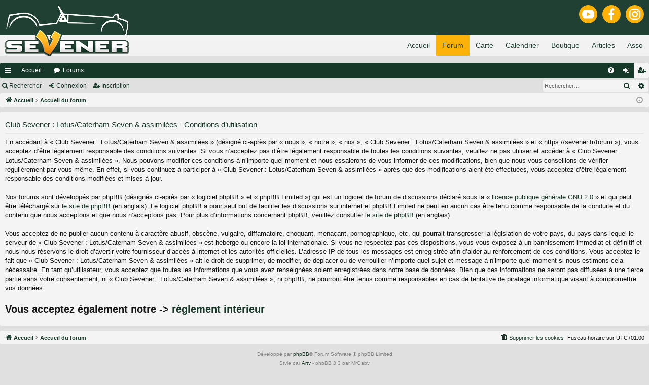

--- FILE ---
content_type: text/html; charset=UTF-8
request_url: https://sevener.fr/index.php?page=forum
body_size: 1965
content:


<!DOCTYPE html><html>
<head>
<title>Sevener</title>
<meta http-equiv="Content-Type" content="text/html; charset=utf-8" />
<meta name="viewport" content="width=device-width, initial-scale=1, maximum-scale=10, user-scalable=1"/>

<meta charset="utf-8" />
</head>
<body>

<link rel="stylesheet" type="text/css" href="css/sevener4.css">
<link rel="stylesheet" type="text/css" href="css/progress2.css">
<link rel="shortcut icon" href="images/favicon.ico">



<div class = 'top_info fullwidth'></div>
<div class = 'top fullwidth' ></div>

<div id = 'top_info' class = 'top_info noback'>
<img id = 'top_logo_mini' src='images/logo-solo.png' class='Noselect' style="position:fixed;left:8px;top:8px;display:none">
<img src='images/logo-insta.png' class='logosoc Noselect' onclick="window.open('https://www.instagram.com/sevener.fr/');">
<img src='images/logo-facebook.svg' class='logosoc Noselect' onclick="window.open('https://www.facebook.com/groups/183644963235092');">
	<img src='images/logo-youtube.svg' class='logosoc Noselect' onclick="window.open('https://www.youtube.com/results?search_query=sevener+catheram');">
</div>

<div id = 'top' class = 'top noback'>
<img id = 'top_logo' src='images/logo.png' class='logo Noselect' style="display:none">

<a href = 'index.php?page=Asso'         target = '_top'> <div class='top_link Noselect '>Asso</div> </a>
<a href = 'index.php?page=Articles'     target = '_top'> <div class='top_link Noselect '>Articles</div> </a>
<a href = 'https://shop.sevener.fr/'    target = '_top'> <div class='top_link Noselect '>Boutique</div> </a>
<a href = 'index.php?page=Calendrier'   target = '_top'> <div class='top_link Noselect '>Calendrier</div> </a>
<a href = 'index.php?page=Cartographie' target = '_top'> <div class='top_link Noselect '>Carte</div> </a>
<a href = 'forum/index.php' target = '_top'> <div class='top_link Noselect Selected'>Forum</div> </a>
<a href = 'index.php' target = '_top'> <div class='top_link Noselect '>Accueil</div> </a>




</div>

<div id="Overlay" style="display:none;">
<iframe id="OverlayInner" frameborder="0" src=""></iframe>

<div id="OverlayClose" onclick='CloseOverlay();'></div>
</div>

<script>


function CloseOverlay()
{
		var Overlay = document.getElementById('Overlay');
		Overlay.style.display = 'none';
		
		var OverlayInner = document.getElementById('OverlayInner');
		OverlayInner.src = "";
}

function OpenOverlay(Path, ShowOverFlow)
{
		if (Path.search("file.php")>0)
		{
			Path = "page-image.php?path="+btoa(Path);
		}
		
	
		var Overlay = document.getElementById('Overlay');
		Overlay.style.display = 'block';
		
		
		var OverlayInner = document.getElementById('OverlayInner');
		OverlayInner.src = Path;
		
				if (ShowOverFlow==true) 
					OverlayInner.style.overflow = "scroll";
				else
					OverlayInner.style.overflow = "hidden";

}



function OpenArticle(ArticleID, ArticleInfo)
{
	OpenOverlay("page-article.php"+"?id="+ArticleID+"&info="+ArticleInfo, true);
}


// qucik hacky function to adjust iframe to content	//
function ResizeForMobile()
{
    
    var Zoom = window.innerWidth/window.outerWidth;
    if ( window.outerWidth<600)  Zoom = window.outerWidth/600.0;
    if ( window.outerWidth>window.outerHeight && window.outerWidth<895)  Zoom = window.outerWidth/895.0;
    console.log(window.innerWidth,window.outerWidth );

    try {
        document.querySelector('meta[name="viewport"]').content = 'width=device-width, initial-scale='+Zoom+', user-scalable=0';
    } catch (Err) { }

    // try to change top frame if possible
    try {
        parent.document.querySelector('meta[name="viewport"]').content = 'width=device-width, initial-scale='+Zoom+', user-scalable=0';
    } catch (Err) { }
}


var previousOrientation = window.orientation;
function ResizeElements()
{


    var top = document.getElementById('top');
	var top_info = document.getElementById('top_info');
	
	var w = window.innerWidth || document.documentElement.clientWidth || document.body.clientWidth;
	var h = window.innerHeight || document.documentElement.clientHeight || document.body.clientHeight;
	
	
	var left = 0;
	if (w>1400) left = ((w-1400)*0.5);

	top.style.left			= left+"px";
	top_info.style.left		= left+"px";
	
	ResizeForMobile();


    if(window.orientation !== previousOrientation)
    {
        previousOrientation = window.orientation;
        ResizeForMobile();

    }

   
	// new code by Dan 26/01/23
	
	var Window_Width = window.innerWidth;
    if (Window_Width<890)
    {
        document.getElementById("top_logo").style.display="none";
        document.getElementById("top_logo_mini").style.display="block";
		var elements = document.getElementsByClassName('top_link');
        for (var i = 0; i < elements.length; i++) elements[i].style.width = "14.27%"; 
        
    }
    else
    {
        document.getElementById("top_logo").style.display="block";
		document.getElementById("top_logo_mini").style.display="none";

		var elements = document.getElementsByClassName('top_link');
        for (var i = 0; i < elements.length; i++) elements[i].style.width = ""; 
	
	}

	

    // Resize Elements By Class
    if (Window_Width>890)
    {
        var elements = document.getElementsByClassName('PC_15');
        for (var i = 0; i < elements.length; i++) elements[i].style.width = "15%"; 
        
        var elements = document.getElementsByClassName('PC_25');
        for (var i = 0; i < elements.length; i++) elements[i].style.width = "25%"; 
	
        elements = document.getElementsByClassName('PC_33');
        for (var i = 0; i < elements.length; i++) elements[i].style.width = "33.3333333%"; 
 
        elements = document.getElementsByClassName('PC_50');
        for (var i = 0; i < elements.length; i++) elements[i].style.width = "50%"; 
 
        elements = document.getElementsByClassName('PC_75');
        for (var i = 0; i < elements.length; i++) elements[i].style.width = "75%"; 
       
        elements = document.getElementsByClassName('PC_85');
        for (var i = 0; i < elements.length; i++) elements[i].style.width = "85%"; 

        elements = document.getElementsByClassName('PC_100');
        for (var i = 0; i < elements.length; i++) elements[i].style.width = "100%"; 

        elements = document.getElementsByClassName('TroncheAsso');
        for (var i = 0; i < elements.length; i++) elements[i].style.height = "40vw"; 
        for (var i = 0; i < elements.length; i++) elements[i].style.maxHeight  = "550px"; 
        
    }
    else
    {
        var elements = document.getElementsByClassName('MB_15');
        for (var i = 0; i < elements.length; i++) elements[i].style.width = "15%"; 

        var elements = document.getElementsByClassName('MB_25');
        for (var i = 0; i < elements.length; i++) elements[i].style.width = "25%"; 
	
        elements = document.getElementsByClassName('MB_33');
        for (var i = 0; i < elements.length; i++) elements[i].style.width = "33.3333333%"; 
 
        elements = document.getElementsByClassName('MB_50');
        for (var i = 0; i < elements.length; i++) elements[i].style.width = "50%"; 
 
        elements = document.getElementsByClassName('MB_75');
        for (var i = 0; i < elements.length; i++) elements[i].style.width = "75%";  
 
        elements = document.getElementsByClassName('MB_85');
        for (var i = 0; i < elements.length; i++) elements[i].style.width = "85%"; 

        elements = document.getElementsByClassName('MB_100');
        for (var i = 0; i < elements.length; i++) elements[i].style.width = "100%"; 

        elements = document.getElementsByClassName('TroncheAsso');
        for (var i = 0; i < elements.length; i++) elements[i].style.height = "70vw"; 
        for (var i = 0; i < elements.length; i++) elements[i].style.maxHeight  = "5550px"; 
    }





}


window.onresize = function(event)  { ResizeElements(); };
window.onload = function(event)  { ResizeElements(); };
window.onchange = function(event)  { ResizeElements(); };


ResizeElements();
</script>

<div class='BodyDiv'>

</body></html>

--- FILE ---
content_type: text/css
request_url: https://sevener.fr/css/sevener4.css
body_size: 1158
content:


body
{
	margin: 0;
	padding: 0;
	font-family: 'Rubik', sans-serif;
	background-color:rgb(190,190,195);
	min-width:350px;
	font-size:0.95em;

}

div
{
	font-family: 'Rubik', sans-serif;
	font-size:0.95em;
}

.title
{
	font-size:1.7em;
}

.Noselect
{
  -webkit-user-select: none;
  -khtml-user-select: none;
  -moz-user-select: none;
  -o-user-select: none;
   user-select: none;
  
  -webkit-user-drag: none;
  -khtml-user-drag: none;
  -moz-user-drag: none;
  -o-user-drag: none;
  -ms-user-drag: none;
   user-drag: none;
}

.top_info
{
	position:fixed;
	top:0;
	padding: 0;
	background-color:#1F4032;
	width:100%;
	max-width:1400px;
	min-width:350px;
	height:70px;
	z-index:1000;

}

.top
{
	position:fixed;
	top:70px;
	padding: 0;
	background-color:rgba(255,255,255,0.8);
	backdrop-filter: blur(4px);

	width:100%;
	max-width:1400px;
	min-width:350px;
	height:44px;
	z-index:1000;

}

.banner
{
	width:100%;
	padding: 0;
	margin: 0;
}

.fullwidth
{
	left:0;
	max-width:100%;
	
}

.white_band
{
	width:100%;
	margin: 0px;
	padding:40px;
	color:#1F4032;
	box-sizing: border-box;
	background-color:white;
	float:left;

}

.orange_band
{
	width:100%;
	margin: 0px;
	padding:40px;
	color:#1F4032;
	box-sizing: border-box;
	background-color:#FCB209;
	float:left;

}

.line
{
	width:100%;
	height:16px;
	clear: left 
}

.noback
{
	background-color:rgba(255,255,255,0.0);
}

.button
{
	width:150px;
	height:40px;
	margin: 0;
	margin-right:10px;
	padding:0;
	color:white;
	box-sizing: border-box;
	background-color:#1F4032;
	border:0;
	transition-duration: 0.5s;
	font-size:1.1em;
}

.button:hover
{
	color:#1F4032;
	background-color:#FCB209;

}

.BodyDiv
{
    margin: 0 auto;
	margin-top:110px;

	background-color:rgba(150,150,150,0.5);
	width:100%;
	max-width:1400px;
	min-width:350px;
	z-index:4;
	border: 0;
    overflow:hidden;

}

.Selected
{
	background-color:#FCB209;
	
}

#Overlay
{
	background-color:rgba(0,0,0,0.5);
	z-index:1001;
	position: fixed;
	margin: 0;
	padding:25px;
	top: 0;
	right: 0;
	bottom: 0;
	left: 0;
	width: 100vw;
	height: 100vh;
	backdrop-filter: blur(20px);
  	box-sizing: border-box;
	overflow:hidden;

	

}

#OverlayClose
{
	background-color:#FCB209;
	z-index:1004;
	position: fixed;
	top: 25px;
	left: 25px;
	width: 50px;
	height: 50px;
	border-radius: 50px;
	box-shadow: 0px 0px 10px black;
	background-image:url('../images/close.svg');
	background-position: center;
	background-size: 30px;
	background-repeat: no-repeat;
}

#OverlayInner
{
	background-color:rgba(1,1,1,0.5);
	z-index:1003;
	margin: 0;

	border-radius: 10px;
	box-shadow: 0px 0px 300px white;
  	box-sizing: border-box;
	overflow:visible;
	max-width:1100px;
	min-width:0px;

	width: 100%;
	height: 95%;
	position: fixed;
	top: 50%; right: 50%;
	transform: translate(50%,-50%);

}

#PageFrame
{
	position:relative;
	top:115px;
	padding: 0;
	background-color:rgba(200,200,200,0);
	width:100%;
	overflow: visible;
	max-width:1100px;
	min-width:0px;
	z-index:5;
	border: 0;

}



.logosoc
{
	margin: 0px;
	margin-top: 10px;
	margin-right: 10px;
	padding:6px;
	float:right;
	width:24px;
	background-color:#FCB209;
	border-radius: 60px;

}

.logosoc:hover
{
	width:36px;
	padding:0px;

}

.logo
{
	margin: 10px;
	float:left;
	margin-top:-59px;

}

.fotterlink:hover
{
color:white;
}

.TroncheAsso
{
float:left;
box-sizing: border-box;
padding:5px;

}

.footer
{
	width:100%;
	margin: 0px;
	margin-top:10px;
	padding:40px;
	color:gray;
	box-sizing: border-box;
	float:left;
}

.top_link
{
	height:44px;
	margin: 0px;
	padding:12px;
	color:#1F4032;
	float:right;
	box-sizing: border-box;
	text-align: center;


}

.top_link:hover
{
	background-color:#FCB209;
	color:white;

}


--- FILE ---
content_type: text/css
request_url: https://sevener.fr/css/progress2.css
body_size: 145
content:
.Progress
{
	position:relative;
	left:	0%;
	top:	0px;
	background-color:#FCB209;
	width:100%;
	height:50px;
	
	animation-name: ProgressBAR;
	animation-iteration-count: 999;
	animation-timing-function: ease-in;
	animation-duration: 0.8s;
	
}

@keyframes ProgressBAR {
	0% {  left:	0%;width:0%; }
	50% {  	left:	0%;width:100%; }
	100% {  left:	100%;width:0%; }
}
